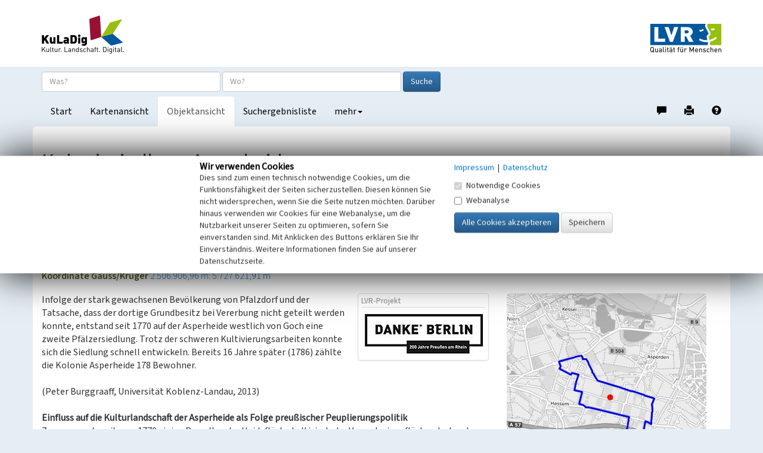

--- FILE ---
content_type: text/html; charset=utf-8
request_url: https://www.kuladig.de/Objektansicht/O-74680-20130920-2
body_size: 29296
content:



<!DOCTYPE html>
<html lang="de">
<head>
    <meta charset="utf-8">
    <meta http-equiv="X-UA-Compatible" content="IE=edge">
    <meta name="viewport" content="width=device-width, initial-scale=1">


        <meta name="Description" content="Die Kolonie Asperheide wurde 1770 als Erweiterung von Pfalzdorf gegr&#252;ndet.">

        <meta name="Keywords" content="Siedlung,Lichtung">

        <meta name="geo.placename" content="Goch" />
        <meta name="geo.position" content="51.6828625562692 : 6.09924049611101" />



    <title>Koloniesiedlung Asperheide | Objektansicht</title>

    <link rel="shortcut icon" type="image/x-icon" href="/favicon.ico" />

    <script>
        var autoCompleteKuladigObjeketUrl = '/api/AutoComplete/KuladigObjekte?CheckAppFreigabe=False';
        var autoCompleteVerwaltungsgrenzenUrl = '/api/AutoComplete/Verwaltungsgrenzen';

        function loginTokenOnDragStart(event) {
            var isIe = window.document.documentMode;

            if (!isIe) {
                var token = $(event.target).data('token');
                event.dataTransfer.setData('Text', token);
            }
        }

        function loginTokenOnClick(event) {
            var isIe = window.document.documentMode;

            if (isIe > 0) {
                var token = $(event.target).data('token');
                window.clipboardData.setData('Text', token);
                alert("Das 'Token' wurde in die Zwischenablage kopiert!");
            }
        }
    </script>
    <link href="/Content/css/bootstrap.min.css" rel="stylesheet"/>
<link href="/Content/css/bootstrap-theme.min.css" rel="stylesheet"/>

    <link href="/Content/css/fonts.css" rel="stylesheet"/>
<link href="/Content/css/kuladig.css" rel="stylesheet"/>

    <link href="/Content/css/cookiebar.css" rel="stylesheet"/>

    <!-- HTML5 shim and Respond.js for IE8 support of HTML5 elements and media queries -->
    <!--[if lt IE 9]>
        <script src="/Scripts/html5shiv.min.js"></script>
<script src="/Scripts/respond.min.js"></script>

    <![endif]-->
    <script src="/Scripts/jquery-3.5.1.min.js"></script>

    <script src="/Scripts/bootstrap.min.js"></script>

    <script src="/Scripts/bootstrap3-typeahead.min.js"></script>
<script src="/Scripts/jquery.placeholder.min.js"></script>

    <script src="/Scripts/EinfacheSuche/EinfacheSuche.js"></script>

    <script src="/Scripts/cookiebar.js"></script>


    <script>
        $(function () {

            var offset = 250;
            var duration = 300;
            jQuery(window).scroll(function () {
                if (jQuery(this).scrollTop() > offset) {
                    jQuery('.back-to-top').fadeIn(duration);
                } else {
                    jQuery('.back-to-top').fadeOut(duration);
                }
            });

            jQuery('.back-to-top').click(function (event) {
                event.preventDefault();
                jQuery('html, body').animate({ scrollTop: 0 }, duration);
                return false;
            });
        });
    </script>

    
        <meta name="apple-itunes-app" content="app-id=1180996895, app-argument=kuladig://objekt/O-74680-20130920-2">
<script src="/Scripts/app-support.js?v=638924095323855478"></script>
        <script>
            $(function() {
                if (kuladigAppSupport.isMobile && !kuladigAppSupport.safari) {
                    var cookieValue = checkCookie('openinapp');

                    if (cookieValue != 'never') {
                        if (cookieValue == 'always') {
                            openInApp();
                        } else {
                            $('#openInAppModal').modal('show').on('hide.bs.modal', function(e) {
                                if($('#cbAlwaysOpenInApp').is(':checked')){
                                    createCookie('openinapp', 'always', 90);
                                } else if ($('#cbDontShowOpenInApp').is(':checked')) {
                                    createCookie('openinapp', 'never', 90);
                                }
                            });
                        }
                    }
                }
            });

            function openInApp() {
                var appUrl = 'kuladig://objekt/O-74680-20130920-2';
                kuladigAppSupport.openApp(appUrl);
            }
        </script>

    <link rel="canonical" href="https://www.kuladig.de/Objektansicht/O-74680-20130920-2" />
    <link href="/Content/css/shariff.complete.css" rel="stylesheet">


<script src="/Scripts/clipboard.js"></script>
        <script>
            $(function() {
                new ClipboardJS('.btn', {
                    container: document.getElementById('coordinateModal')
                });

            });

            function showCoordinateModal(coordinate, srid) {
                var coordinateLinkButton = $('#coordinateLinkButton');
                coordinateLinkButton.attr('href', 'geo:' + coordinate[0] + ',' + coordinate[1] + (srid == 4326 ? '' : ';crs=EPSG:' + srid));

                $('#copyCoordinateToClipboardButton').attr('data-clipboard-text', coordinate[0] + ',' + coordinate[1]);

                $('#coordinateModal').modal('show');
            }
        </script>


</head>

<body>
    <a id="Seitenanfang"></a>
    <nav class="navbar navbar-default navbar-static-top">
        <div class="container-fluid logobar hidden-xs">
            <div class="container">
                <a href="/" title="Ruft die Startseite von KuLaDig auf"><img class="pull-left" src="/Content/img/Logos/KuLaDig_Logo.png" alt="Logo KuLaDig" style="margin-top:26px;" height="64" width="138"></a>
                <a href="http://www.lvr.de/" target="_blank" title="Informationen zum Landschaftsverband Rheinland"> <img class="pull-right" src="/Content/img/Logos/LVR_Logo.png" alt="Logo LVR" style="margin-top:40px; margin-bottom:24px;" height="48" width="119"></a>
            </div>
        </div>
        <div class="container">
            <div class="navbar-header logobar">
                <button type="button" class="navbar-toggle collapsed" data-toggle="collapse" data-target="#kuladignavbar" aria-expanded="false">
                    <span class="sr-only">Toggle navigation</span>
                    <span class="icon-bar"></span>
                    <span class="icon-bar"></span>
                    <span class="icon-bar"></span>
                </button>
                <a href="#" class="visible-xs-inline"><img class="navbar-brand" src="/Content/img/Logos/kuladig_logo_small.png" alt="Logo KuLaDig klein"></a>
            </div>
            <div class="collapse navbar-collapse" id="kuladignavbar">
                <div class="row search-row">
<form action="/Ergebnisliste/SimpleSearch" class="navbar-form" method="post" role="search">                        <div class="form-group">
                            <input type="text" class="form-control" id="Suchtext" name="Suchtext" placeholder="Was?" autocomplete="off" title="Objektname oder Suchbegriff / Schlagwort eingeben">
                            <input type="text" class="form-control" id="Verwaltungsgrenze" name="Verwaltungsgrenze" placeholder="Wo?"
                                   autocomplete="off" title="Ort eingeben oder aus der angebotenen Liste auswählen">
                            <button type="submit" class="btn btn-primary" title="Startet die Suche">Suche</button>
                            <input type="hidden" id="ProjectModel" name="ProjectModel">
                        </div>
</form>                </div>
                <ul class="nav navbar-nav">

                    
        <li  title="Wechselt zur Startseite"><a href="/">Start</a></li>
    <li  title="Wechselt zur Kartenansicht"><a href="/Karte/O-74680-20130920-2">Kartenansicht</a></li>
    <li class="active" title="Wechselt zur Objektansicht"><a href="/Objektansicht">Objektansicht</a></li>
    <li  title="Wechselt zur Suchergebnisliste"><a href="/Ergebnisliste">Suchergebnisliste</a></li>



                    <li class="dropdown">
                        <a href="#" class="dropdown-toggle" data-toggle="dropdown" role="button" aria-haspopup="true" aria-expanded="false" title="Wechselt zur Hilfe oder Anmeldung">mehr<span class="caret"></span></a>
                        <ul class="dropdown-menu">
                            <li><a href="/Hilfe/index.html?objektansicht.htm" target="_blank">Hilfe</a></li>
                            <li role="separator" class="divider"></li>
                                <li><a href="/Auth/Login">anmelden</a></li>
                                                    </ul>
                    </li>
                </ul>
                <ul class="nav navbar-nav navbar-right">
                    <li>
                        <a href="/Hinweis?extid=O-74680-20130920-2" title="Mitmachen/Hinweis geben" style="padding-bottom: 14px;">
                            <span class="glyphicon glyphicon-comment" aria-hidden="true"></span><span class="sr-only">Hinweis zu diesem Objekt geben</span>
                        </a>
                    </li>
                    
    <li>
        <a href="/Objektansicht/Drucken/O-74680-20130920-2" title="Erzeugt ein PDF-Dokument" style="padding-bottom: 14px;">
            <span class="glyphicon glyphicon-print" aria-hidden="true"></span><span class="sr-only">Drucken</span>
        </a>
    </li>

                    <li>
                        <a href="/Hilfe/index.html?objektansicht.htm" target="_blank" title="Ruft die Hilfeseite auf" style="padding-bottom: 14px;">
                            <span class="glyphicon glyphicon-question-sign" aria-hidden="true"></span><span class="sr-only">Hilfe</span>
                        </a>
                    </li>
                </ul>
            </div>
        </div>
    </nav>

    





<div class="container content">





<div class="row">
    <div class="col-xs-12">
        <div class="headlines">
            <h1>Koloniesiedlung Asperheide</h1>

            <h5>
                Schlagwörter:
                <small>
                    

    <span class="schlagwort">
        <ul>
                <li><a href="http://lvr.vocnet.org/wnk/wk000122" target="_blank" title="Öffnet den LVR-Thesaurus Wortnetz Kultur in einem neuen Fenster">Siedlung</a></li>
                <li><a href="http://lvr.vocnet.org/wnk/wk018681" target="_blank" title="Öffnet den LVR-Thesaurus Wortnetz Kultur in einem neuen Fenster">Lichtung</a></li>
        </ul>
    </span>



                </small>
            </h5>
            <h5>
                Fachsicht(en):
                <small>Kulturlandschaftspflege, Arch&#228;ologie, Landeskunde</small>
            </h5>
            <h5>
                Gemeinde(n):
                <small>Goch</small>
            </h5>



                <h5>
                    Kreis(e):
                    <small>Kleve (Nordrhein-Westfalen)</small>
                </h5>

                <h5>
                    Bundesland:
                    <small>Nordrhein-Westfalen</small>
                </h5>

                <h5>
                    Koordinate WGS84
                    <small><a href="#" onclick="showCoordinateModal([51.6828625562692,6.09924049611101],4326);return false;">51&#176; 40′ 58,31″ N: 6&#176; 05′ 57,27″ O</a></small>
                    <small><a href="#" onclick="showCoordinateModal([51.6828625562692,6.09924049611101],4326);return false;">51,68286&#176;N: 6,09924&#176;O</a></small>
                </h5>

                <h5>
                    Koordinate UTM
                    <small><a href="#" onclick="showCoordinateModal([32299476.8987448,5729750.35146921],25832);return false;">32.299.476,90 m: 5.729.750,35 m</a></small>
                </h5>

                <h5>
                    Koordinate Gauss/Krüger
                    <small><a href="#" onclick="showCoordinateModal([2506906.96254643,5727621.91437265],31466);return false;">2.506.906,96 m: 5.727.621,91 m </a></small>
                </h5>
        </div>
    </div>
</div>

<div class="row">
    <div class="col-xs-12 col-md-8">


        <article class="article">

                <figure class="article-logo">
                    <figcaption>LVR-Projekt</figcaption>
                    <a href="http://www.danke-berlin-2015.de" target="_blank" title="Kooperationspartner von KuLaDig">
                        <img src="/api/Media/Logo/186" alt="DANKE* BERLIN - 200 Jahre Preu&#223;en am Rhein">
                    </a>
                </figure>

            Infolge der stark gewachsenen Bevölkerung von Pfalzdorf und der Tatsache, dass der dortige Grundbesitz bei Vererbung nicht geteilt werden konnte, entstand seit 1770 auf der Asperheide westlich von Goch eine zweite Pfälzersiedlung. Trotz der schweren Kultivierungsarbeiten konnte sich die Siedlung schnell entwickeln. Bereits 16 Jahre später (1786) zählte die Kolonie Asperheide 178 Bewohner. <br><br>(Peter Burggraaff, Universität Koblenz-Landau, 2013)<br><br><strong>Einfluss auf die Kulturlandschaft der Asperheide als Folge preußischer Peuplierungspolitik</strong><br>Zwar waren bereits vor 1770 einige Parzellen der Heidefläche kultiviert, der Versuch einer flächendeckenden Besiedlung erfolgte aber erst ab 1770 unter Friedrich dem Großen. Die Preußen wollten den ihnen zur Verfügung stehenden Raum optimal ausnutzen und daher die Heideflächen in ihrem Einflussbereich urbar machen. Durch die Ansiedlung von Kolonisten erhofften sie sich eine zusätzliche Steuerquelle. Schwierig machte das Vorhaben der wenig ertragreiche Boden, allerdings war dieser immerhin von einer besseren Qualität als in der <a href="http://www.kuladig.de/Objektansicht/O-106817-20141103-2" target="_blank" title="Öffnet die Verknüpfung in einem neuen Fenster">Bönninghardter Heide</a> (dort weitere Details zur preußischen Peuplierungspolitik am Niederrhein).<br>Die Flächen wurden den Kolonisten von der Klevischen Kriegs- und Domänenkammer unentgeltlich überlassen. Des Weiteren erhielten sie von der preußischen Regierung für die Anfangszeit verschiedene Subventionierungen. Die zuvor mit Wald bedeckte, wüstliegende Heide wurde  durch die Siedlungsaktivitäten kulturlandschaftlich grundlegend verändert und geprägt. Bereits für das Jahr 1785 sind 38 errichtete Häuser verzeichnet. Auch aufgrund dieser Entwicklung in vergleichsweise kurzer Zeit gilt die Besiedlung der Asperheide als ein erfolgreiches Beispiel raumwirksamer preußischer Peuplierungspolitik  (Zbroschzyk, 2014).<br>Zudem waren die Konflikte mit der ansässigen Bevölkerung um die Nutzungsrechte der Flächen geringer als bei den weiteren pfälzischen Siedlungen am Niederrhein. Der auch durch Fleiß erreichte Erfolg des Vorhabens wurde anscheinend anerkannt. Die zuvor wüstliegenden und nun unter Kultur stehenden Gründe wurden positiv wahrgenommen.<br>Auch heute noch lässt sich die planmäßige Anlage der Siedlung aufgrund des geometrisch angelegten Straßen- und Wegenetzes erkennen. Somit unterscheidet sie sich von den umliegenden, älteren Siedlungen. Die Besiedlung der Asperheide zeigt noch heute den Einfluss der preußischen Peuplierungspolitik auf die Kulturlandschaft deutlich.<br><br>(Nachtrag von Christoph Boddenberg, Rheinischer Verein für Denkmalpflege und Landschaftsschutz, 2014)

        </article>

        <!--
<section class="share">
	<div class="shariff" 
	     data-services="[&quot;facebook&quot;,&quot;twitter&quot;,&quot;whatsapp&quot;,&quot;mail&quot;]"
	     data-mail-body="Link: {url}" 
	     data-mail-subject="Post von KuLaDig" 
	     data-mail-url="mailto:"></div>
</section>
-->



            <section class="infobereich literatur">
                <h4>Literatur</h4>
                <dl>
<dt>Aymans, Gerhard (1984)</dt><dd>Amt Asperden und Herrlichkeit Kessel im Herzogtum Kleve. Eine Landnutzungskarte auf der Grundlage der preußischen Katasteraufnahme der Jahre 1732-1736. In: Nachrichten aus dem öffentlichen Vermessungsdienst des Landes Nordrhein Westfalen 17, S. 202-221. Bonn. </dd><dt>Burggraaff, Peter (1992)</dt><dd>Kulturlandschaftswandel am unteren Niederrhein seit 1150. (mit einem Beitrag von Rudolf Straßer). (Geschichtlicher Atlas der Rheinlande, IV.7.) Köln. </dd><dt>Zbroschzyk, Markus (2014)</dt><dd>Die preußische Peuplierungspolitik in den rheinischen Territorien Kleve, Geldern, und Moers im Spannungsfeld von Theorie und räumlicher Umsetzung im 17.-18. Jahrhundert. (Inaugural-Dissertation zur Erlangung der Doktorwürde.) Bonn. </dd>                </dl>
            </section>

        <section class="infobereich">
            <h4>Koloniesiedlung Asperheide</h4>
            <dl class="dl-horizontal">
                    <dt>Schlagwörter</dt>
                    <dd>

    <span class="schlagwort">
        <ul>
                <li><a href="http://lvr.vocnet.org/wnk/wk000122" target="_blank" title="Öffnet den LVR-Thesaurus Wortnetz Kultur in einem neuen Fenster">Siedlung</a></li>
                <li><a href="http://lvr.vocnet.org/wnk/wk018681" target="_blank" title="Öffnet den LVR-Thesaurus Wortnetz Kultur in einem neuen Fenster">Lichtung</a></li>
        </ul>
    </span>


</dd>
                




                    <dt>Fachsicht(en)</dt>
                    <dd>Kulturlandschaftspflege, Arch&#228;ologie, Landeskunde</dd>

                <dt>Erfassungsmaßstab</dt>
                <dd>i.d.R. 1:5.000 (gr&#246;&#223;er als 1:20.000)</dd>

                    <dt>Erfassungsmethode</dt>
                    <dd>Auswertung historischer Schriften, Auswertung historischer Karten, Auswertung historischer Fotos</dd>

                    <dt>Historischer Zeitraum</dt>
                    <dd>Beginn 1770 bis 1786</dd>


            </dl>
        </section>

        <section class="infobereich">
            <h4>Empfohlene Zitierweise</h4>
            <dl class="dl-horizontal">
                    <dt>Urheberrechtlicher Hinweis</dt>
                    <dd>Der hier pr&#228;sentierte Inhalt ist urheberrechtlich gesch&#252;tzt. Die angezeigten Medien unterliegen m&#246;glicherweise zus&#228;tzlichen urheberrechtlichen Bedingungen, die an diesen ausgewiesen sind.</dd>
                <dt>Empfohlene Zitierweise</dt>
                <dd> „Koloniesiedlung Asperheide”. In: KuLaDig, Kultur.Landschaft.Digital. URL: <a href="https://www.kuladig.de/Objektansicht/O-74680-20130920-2">https://www.kuladig.de/Objektansicht/O-74680-20130920-2</a>&nbsp;(Abgerufen: 2. Dezember 2025)</dd>
            </dl>
        </section>
    </div>

    <aside class="col-xs-12 col-md-4">
        <div class="row">
            <div class="col-xs-12">
                <a href="/Karte/O-74680-20130920-2" title="Wechselt zur Kartenansicht"><img class="img-responsive img-rounded" src="/staticMap/O-74680-20130920-2" alt="kartenausschnitt"></a>
            </div>
        </div>
        <div class="row marginalspalte">
            


<div class="col-xs-12">

            <h3>Zugehörig zu <span class="badge">1</span></h3>
        <ol class="media-list">
                <li class="media">
                    <div class="media-body">
                        <a class="media-heading" href="/Objektansicht/SWB-223829" title="Wechselt zur Ansicht dieses Objekts">Pf&#228;lzersiedlungen am Unteren Niederrhein</a>
                        <br />
                        <br />
                    </div>
                    <div class="media-right media-middle">
                        <img src="/api/ErgebnislisteImg/J-OTNi3uKzgEbQwBe-WB0Xey5DVQ6wPshJ--RI8r3TA(" alt="Vorschaubild" class="media-object img-rounded" />
                    </div>
                </li>
        </ol>
</div>

        </div>
    </aside>

    <div class="modal fade" tabindex="-1" role="dialog" id="coordinateModal">
        <div class="modal-dialog" role="document">
            <div class="modal-content">
                <div class="modal-header gnampf" style="margin-top: -2px;">
                    <button type="button" class="close" data-dismiss="modal" aria-label="Close"><span aria-hidden="true">&times;</span></button>
                    <h4 class="modal-title">Aktion auswählen</h4>
                </div>
                <div class="modal-body">
                    <button type="button" class="btn btn-default" id="copyCoordinateToClipboardButton" data-clipboard-text="nix">In Zwischenablage kopieren</button>
                    <a href="#" id="coordinateLinkButton" class="btn btn-default" role="button" target="_blank">In Anwendung öffnen</a>
                </div>
                <div class="modal-footer">
                    <button type="button" class="btn btn-default" data-dismiss="modal">Schließen</button>
                </div>
            </div>
        </div>
    </div>
</div>

        <div class="modal fade" tabindex="-1" role="dialog" id="openInAppModal">
            <div class="modal-dialog" role="document">
                <div class="modal-content">
                    <div class="modal-header gnampf" style="margin-top: -2px;">
                        <button type="button" class="close" data-dismiss="modal" aria-label="Close"><span aria-hidden="true">&times;</span></button>
                        <h4 class="modal-title">In App öffnen</h4>
                    </div>
                    <div class="modal-body">
                        <p>Möchten Sie dieses Objekt in der Kuladig-App öffnen?</p>

                        <div class="checkbox">
                            <label aria-label="zukünftig Objekte immer direkt in der Kuladig-App öffnen">
                                <input type="checkbox" id="cbAlwaysOpenInApp">
                                zukünftig Objekte immer in Kuladig-App öffnen
                            </label>
                        </div>

                        <div class="checkbox">
                            <label aria-label="nicht mehr fragen">
                                <input type="checkbox" id="cbDontShowOpenInApp">
                                nicht mehr fragen
                            </label>
                        </div>
                    </div>
                    <div class="modal-footer">
                        <button type="button" class="btn btn-default" onclick="openInApp();" data-dismiss="modal">In App öffnen</button>
                        <button type="button" class="btn btn-default" data-dismiss="modal">Schließen</button>
                    </div>
                </div>
            </div>
        </div>

    <script src="/Scripts/shariff.min.js"></script>
</div>


    
<footer>
    <div class="container-fluid">
        <ul class="footerlinks container">
            <li><a href="https://www.lvr.de/de/nav_main/kultur/kulturlandschaft/unsere_themen/kuladignw/presse_5/presse_6.jsp" target="_blank" title="Informationen und Pressematerial zu KuLaDig">Informationsmaterial</a></li>
            <li><a href="https://www.lvr.de/de/nav_main/kultur/kulturlandschaft/unsere_themen/kuladignw/partner/partner_1.jsp" target="_blank" title="Kooperationspartner von KuLaDig">Partner</a></li>
            <li><a href="https://www.lvr.de/de/nav_main/kultur/kulturlandschaft/unsere_themen/kuladignw/kontakt_12/kontakt_13.jsp" target="_blank" title="Kontaktinformationen zu KuLaDig">Kontakt</a></li>
            <li><a href="/Impressum" target="_blank" title="Impressum">Impressum</a></li>
            <li><a href="/Datenschutz" target="_blank" title="Datenschutz">Datenschutz</a></li>
            <li><a href="/Barrierefreiheit" target="_blank" title="Erklärung zur Barrierefreiheit">Erkl&#228;rung zur Barrierefreiheit</a></li>
            <li>
                <a href="/Hinweis?extid=O-74680-20130920-2"
                   title="Mitmachen/Hinweis geben"><span><i class="glyphicon glyphicon-comment"></i> Mitmachen</span></a>
            </li>
        </ul>
        <ul class="footerlinks container" style="padding-top: 0;">
            <li>Copyright © <a target="_blank" href="http://www.lvr.de/" title="Informationen zum Landschaftsverband Rheinland">LVR</a></li>
            <li>Version: 4.52.0</li>
        </ul>
    </div>
    <div class="container footerlogos" style="width: 100%;">
        <ul>
            <li><a target="_blank" href="http://www.lvr.de/"><img src="/Content/img/Logos/LVR_Logo.png" alt="Informationen zum Landschaftsverband Rheinland" title="Informationen zum Landschaftsverband Rheinland"></a></li>
            <li><a target="_blank" href="https://denkmal.hessen.de/"><img src="/Content/img/Logos/Logo-Hessen.gif" alt="Informationen zum Landesamt für Denkmalpflege Hessen" title="Informationen zum Landesamt für Denkmalpflege Hessen"></a></li>
            <li><a target="_blank" href="https://www.schleswig-holstein.de/DE/Landesregierung/ALSH/alsh_node.html"><img src="/Content/img/Logos/Logo-SH.png" alt="Informationen zum archäologisches Landesamt Schleswig-Holstein" title="Informationen zum archäologisches Landesamt Schleswig-Holstein"></a></li>
            <li><a target="_blank" href="https://sgdsued.rlp.de/"><img src="/Content/img/Logos/Logo-RP.png" alt="Informationen zum Ministerium des Inneren und für Sport Rheinland-Pfalz" title="Informationen zum Ministerium des Inneren und für Sport Rheinland-Pfalz"></a></li>
            <li><a target="_blank" href="http://www.rheinischer-verein.de/"><img src="/Content/img/Logos/rheinischer_verein_Farbe.gif" alt="Logo Rheinischer Verein für Denkmalpflege und Landschaftsschutz" title="Informationen zum Rheinischen Verein für Denkmalpflege und Landschaftsschutz e.V."></a></li>
        </ul>
    </div>
</footer>



    
<div id="cookiebar">
    <div id="cookiebanner" class="container-fluid" role="dialog" aria-modal="false" aria-labelledby="cookieheadline">
        <div class="row">
            <div class="col-xs-12 col-sm-offset-3 col-sm-4">
                <h3 id="cookieheadline">Wir verwenden Cookies</h3>
                Dies sind zum einen technisch notwendige Cookies,
                um die Funktionsfähigkeit der Seiten sicherzustellen. Diesen können Sie nicht widersprechen, wenn
                Sie die Seite nutzen möchten. Darüber hinaus verwenden wir Cookies für eine Webanalyse, um die
                Nutzbarkeit unserer Seiten zu optimieren, sofern Sie einverstanden sind. Mit Anklicken des Buttons
                erklären Sie Ihr Einverständnis. Weitere Informationen finden Sie auf unserer Datenschutzseite.
            </div>
            <div class="col-xs-12 col-sm-4">
                <a href="/Impressum" title="Impressum" tabindex="1">Impressum</a>
                
                <span aria-hidden="true">&nbsp;|&nbsp;</span>
                
                <a href="/Datenschutz" title="Datenschutz" tabindex="2">Datenschutz</a>

                <div class="checkbox">
                    <label aria-label="Notwendige Cookies">
                        <input type="checkbox" value="1" id="mandatorycookies" checked="checked" disabled="disabled" aria-disabled="true">
                        Notwendige Cookies
                    </label>
                </div>

                <div class="checkbox">
                    <label aria-label="Webanalyse">
                        <input type="checkbox" value="2" id="cookiecheckbox" tabindex="3">
                        Webanalyse
                    </label>
                </div>

                <input class="btn btn-primary" type="button" value="Alle Cookies akzeptieren" title="Alle Cookies akzeptieren" tabindex="4"
                       onclick="return allowWebanalytics();">
                <input class="btn btn-default" type="button" value="Speichern" title="Speichern" tabindex="5"
                       onclick="return allowOnlyChoosenCookies();">
            </div>
        </div>
    </div>
</div>

        <script type="text/javascript">
            var _paq = window._paq = window._paq || [];
            _paq.push(['requireConsent']);
            _paq.push(['trackPageView']);
            _paq.push(['enableLinkTracking']);
            _paq.push(['setCookieSameSite', 'None']);
            (function() {
                var u = '//webanalytics.lvr.de/';

                _paq.push(['setTrackerUrl', u + 'matomo.php']);
                _paq.push(['setSiteId', '107']);
                var d = document, g = d.createElement('script'), s = d.getElementsByTagName('script')[0];
                g.type = 'text/javascript';
                g.async = true;
                g.src = u + 'matomo.js';
                s.parentNode.insertBefore(g, s);
            })();
        </script>





    <a href="#" class="back-to-top well well-sm"> <i class="glyphicon glyphicon-chevron-up"></i>Seitenanfang </a>
</body>
</html>
